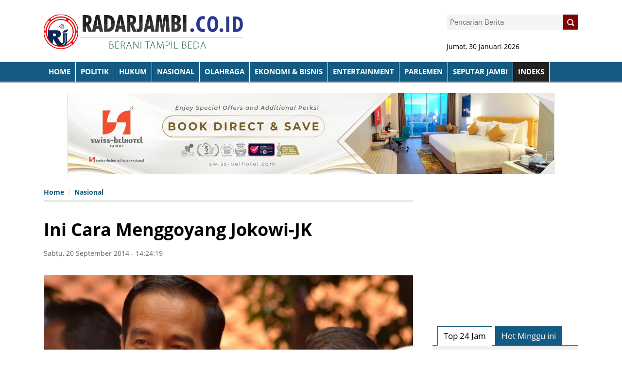

--- FILE ---
content_type: text/html; charset=UTF-8
request_url: https://radarjambi.co.id/read/2014/09/20/14810/ini-cara-menggoyang-jokowijk/
body_size: 8012
content:
<!DOCTYPE html>
<html lang="en">
<head>

  



<meta charset="utf-8">
<meta http-equiv="X-UA-Compatible" content="IE=edge"> 
<meta name="base" content="https://radarjambi.co.id/" />
<meta charset="utf-8">
<meta http-equiv="X-UA-Compatible" content="IE=edge,chrome=1">
<meta name="viewport" content="width=device-width, initial-scale=1">
<meta name="apple-mobile-web-app-capable" content="yes" />
<title itemprop="name">Ini Cara Menggoyang Jokowi-JK</title> 
<meta name="description" content="" itemprop="description">
<meta content="Ini Cara Menggoyang Jokowi-JK, radarjambi.co.id, harian jambi star" itemprop="headline" />
<meta content="https://radarjambi.co.id/" itemprop="url" />
<meta name="thumbnailUrl" content="https://radarjambi.co.id/media/foto_berita/2014/09/20/25JK-JK.jpg" itemprop="thumbnailUrl" />
<meta name="keywords" content="Ini Cara Menggoyang Jokowi-JK, radarjambi.co.id, harian jambi star" itemprop="keywords">
<link href="https://radarjambi.co.id/media/style/images/logo.png" itemprop="image" />
<meta name="pubdate" content="2014-09-20 14:24:19" itemprop="datePublished" />
<meta content="2014-09-20 14:24:19" itemprop="dateCreated" />


<link rel="canonical" href="https://radarjambi.co.id/read/2014/09/20/14810/ini-cara-menggoyang-jokowijk/" />
<meta name="author" content="radarjambi.co.id" />
<meta name="copyright" content="Copyright 2018 Radarjambi.co.id" /> 
<meta name="robots" content="index, follow" />
<meta name="googlebot-news" content="all, max-image-preview:large" />
<meta name="googlebot" content="all, max-image-preview:large" />
<meta name="language" content="id" />
<meta name="geo.country" content="id" />
<meta http-equiv="content-language" content="In-Id" />
<meta name="geo.placename" content="Indonesia" /> 
<meta property="fb:app_id" content="134668073230548"/>



<link rel="dns-prefetch" href="radarjambi.co.id" /> 
<link rel="image_src" href="https://radarjambi.co.id/media/foto_berita/2014/09/20/25JK-JK.jpg" /> 

<meta property="og:locale" content="id_ID"/>
<meta property="og:type" content="article" />
<meta property="og:title" content="Ini Cara Menggoyang Jokowi-JK"/>
<meta property="og:description" content="Ini Cara Menggoyang Jokowi-JK"/> 
<meta property="og:image" content="https://radarjambi.co.id/media/foto_berita/2014/09/20/25JK-JK.jpg"/> 
<meta property="og:type" content="article"/>
<meta property="og:url" content="https://radarjambi.co.id/read/2014/09/20/14810/ini-cara-menggoyang-jokowijk/"/>
<meta property="og:image:width" content="800" />
<meta property="og:image:height" content="412" />
<meta property="og:image:type" content="image/jpeg" />
<meta property="og:site_name" content=" radarjambi.co.id"/>
<meta property="my:fb" content="on"/>

<meta name="twitter:card" content="summary_large_image" />
<meta name="twitter:site" content="@radarjambi.co.id" />
<meta name="twitter:creator" content="@radarjambi.co.id">
<meta name="twitter:title" content="Ini Cara Menggoyang Jokowi-JK" />
<meta name="twitter:description" content="." />
<meta name="twitter:image" content="https://radarjambi.co.id/media/foto_berita/2014/09/20/25JK-JK.jpg" /> 
<link rel="amphtml" href="https://radarjambi.co.id/amp/2014/09/20/14810/ini-cara-menggoyang-jokowijk/" data-component-name="amp:html:link">
 


<script>
            dataLayer = [{
                "breadcrumb_detail": "Article Page",
                "content_category": "Nasional"
            }];
        </script>
<script>
          dataLayer = [{
                    "published_date": "2014-09-20 14:24:19",
                    "rubrik": "Nasional",
                    "penulis": "",
                    "editor": "",
                    "id": "14810",
                    "type": "Standard",
                    "source": "radarjambi.co.id",
                    "topic": "",
                    "tag": "",
                    "penulis_id": "100",
					"editor_id": "100"
          }];
        </script>
<script>
            dataLayer.push({
                    "article_id": "14810",
                    "article_title": "Ini Cara Menggoyang Jokowi-JK",
                    "article_length": "",
                    "article_writer": "100",
                    "content_editor": "radarjambi.co.id ",
                    "article_published_date": "2014-09-20",
                    "article_tag": "",
                    "article_source": ""
            });
        </script>
<script type="application/ld+json">
                {
                    "@context": "https://schema.org",
                    "@type": "WebPage",
                    "headline": "Ini Cara Menggoyang Jokowi-JK",
                    "url": "https://radarjambi.co.id/read/2014/09/20/14810/ini-cara-menggoyang-jokowijk/",
                    "datePublished": "2014-09-20T14:24:19+0700",
                    "image": "https://radarjambi.co.id/media/foto_berita/2014/09/20/25JK-JK.jpg",
                    "thumbnailUrl" : "https://radarjambi.co.id/media/foto_berita/2014/09/20/25JK-JK.jpg"
                }
            </script>
<script type="application/ld+json">
                {
                    "@context": "https://schema.org",
                    "@type": "NewsArticle",
                    "headline": "Ini Cara Menggoyang Jokowi-JK",
                    "datePublished": "2014-09-20T14:24:19+0700",
                    "dateModified": "2014-09-20T14:24:19+0700",
                    "mainEntityOfPage":{ "@type":"WebPage", "@id":"https://radarjambi.co.id/read/2014/09/20/14810/ini-cara-menggoyang-jokowijk/" },
                    "description": ".",
                    "image": {
                      "@type": "ImageObject",
                      "url":"https://radarjambi.co.id/media/foto_berita/2014/09/20/25JK-JK.jpg",
                      "width": 700,
                      "height": 380
                    },
                    "author": {
                      "@type": "Person",
                      "name": "radarjambi.co.id "
                    },
                    "publisher": {
                      "@type": "Organization",
                      "name": "Jurnalisindonesia",
                      "logo": {
                        "@type": "ImageObject",
                        "url": "https://radarjambi.co.id/media/style/images/logo-bottom.png",
                        "width": 240,
                        "height": 60
                      }
                    }
                }
            </script>
<script type="application/ld+json">
                {
                    "@context": "https://schema.org",
                    "@type": "BreadcrumbList",
                    "itemListElement":
                    [
                        {
                            "@type": "ListItem",
                            "position": 1,
                            "item":
                            { 
                                "@id": "https://radarjambi.co.id//",
                                "name": "Home"
                            }
                        },
                        {
                            "@type": "ListItem",
                            "position": 87,
                            "item":
                            { 
                                "@id": "https://radarjambi.co.id/kategori/nasional",
                                "name": "Nasional"
                            }
                        }
                    ]
                }
                </script>

				
<link rel="shortcut icon" href="https://radarjambi.co.id/media/style/images/favicon.png"> 				
<meta name="alexaVerifyID" content="QQ4z9L44M4FeRfCV-exkU5e0Ru4" />
<meta content='Aeiwi, Alexa, AllTheWeb, AltaVista, AOL Netfind, Anzwers, Canada, DirectHit, EuroSeek, Excite, Overture, Go, Google, HotBot, InfoMak, Kanoodle, Lycos, MasterSite, National Directory, Northern Light, SearchIt, SimpleSearch, WebsMostLinked, WebTop, What-U-Seek, AOL, Yahoo, WebCrawler, Infoseek, Excite, Magellan, LookSmart, CNET, Googlebot' name='search engines'/>


 

<link rel="stylesheet" href="https://radarjambi.co.id/media/style/css/style.css">
<link rel="stylesheet" href="https://radarjambi.co.id/media/style/css/fonts.css">
<link rel="stylesheet" href="https://radarjambi.co.id/media/style/css/custom.css">
<link href="https://radarjambi.co.id/media/style/css/ajaxtabs.css" rel="stylesheet"> 
  
<script src="https://radarjambi.co.id/media/style/js/jquery-1.8.0.min.js"></script>
	 <script src="https://radarjambi.co.id/media/style/js/ajaxtabs.js" type="text/javascript"></script> 
<script src="https://radarjambi.co.id/media/style/js/custom.js"></script>  
 

<script src="http://bermultimedia.com/assets/js/custom.js"></script> 
	
<script type="text/javascript">
if (typeof document.onselectstart!="undefined") {
  document.onselectstart=new Function ("return false");
}
else{
  document.onmousedown=new Function ("return false");
  document.onmouseup=new Function ("return true");
}
</script> 
<script>
$(document).ready(function(){
	$(function () {
		$('.scrollTop').click(function () {
			$('body,html').animate({
				scrollTop: 0
			}, 800);
			return false;
		});
	});
});
</script>  
</head>
<body  style="background: #fff;" >
				
<!-- Script Facebook -->
  <div id="fb-root"></div>
  <script>(function(d, s, id) {
  var js, fjs = d.getElementsByTagName(s)[0];
  if (d.getElementById(id)) return;
  js = d.createElement(s); js.id = id;
  js.src = "//connect.facebook.net/id_ID/all.js#xfbml=1";
  fjs.parentNode.insertBefore(js, fjs);}(document, 'script', 'facebook-jssdk'));</script>


<div class="sl-container">
  <div class="sl-header"  style="background-color: #fff;">
 
<!--ENDOFCHANNELMENUNEW-->
<div class="sl-content">
	<div class="sl-logo-search clearfix">
	<!-- 
	<div class="sl-logo pull-left"  >
	<table>
	 <tbody>
	 <tr>
	 <td><img src="https://radarjambi.co.id/media/style/images/barcode-bb.jpg" height="80" style="margin-left:10px;"></td>
	 <td><div class="bbmstyle">Invite <span style="color:#ed1c24;">PIN BARU</span><br>
2B5BECB4<br></div></td>
	 </tr>
	 </tbody></table>
	</div>
	--> 

			<div class="sl-logo pull-left" style="*margin-left: 150px;">
		<a href="https://radarjambi.co.id/">
				<img src="https://radarjambi.co.id/media/style/images/logo.png" />
		</a> 
 
	</div>
    <div class="sl-search pull-right">
        <div class="user-box">
		<div class="form-search pull-right">
        <form id="form-search" accept="/search/" action="https://radarjambi.co.id/berita/cariberita" method="post">
			<span class="input-box"  style="background:#f4f4f4;"><input type="text" name="kata" class="search-input" value="" placeholder="Pencarian Berita"/></span>
				<a href="" class="button-search" onclick="_gaq.push(['_trackEvent', 'Search-Upper', 'Click', 'Search Upper']);">
					<span><img src="https://radarjambi.co.id/media/style/images/search-icon.png" /></span>
						<div class="arrow-left"></div>
				</a>
		</form>
	</div> 
</div>
<br><br><br>
  	<div class="date">Jumat, 30 Januari 2026</div>
</div>
</div>
</div>
<div class="sl-menu-share navbar-fixed-top clearfix">
	<div class="fixwid">
		<div class="sl-container">
			<div class="sl-menu pull-left ">
<ul class="menu-list clearfix">
    <li>
        <a href="https://radarjambi.co.id/" onclick=""  >
            HOME
        </a>
</li>
		<li>
		<a href="https://radarjambi.co.id/kategori/radar-politik" style="text-transform:uppercase;">Politik </a> 
	</li> 
	<li>
		<a href="https://radarjambi.co.id/kategori/hukum--kriminal" style="text-transform:uppercase;">Hukum </a> 
	</li> 
	<li>
		<a href="https://radarjambi.co.id/kategori/nasional" style="text-transform:uppercase;">Nasional </a> 
	</li> 
	<li>
		<a href="https://radarjambi.co.id/kategori/olahraga" style="text-transform:uppercase;">Olahraga </a> 
	</li> 
	<li>
		<a href="https://radarjambi.co.id/kategori/bisnis-" style="text-transform:uppercase;">Ekonomi & Bisnis </a> 
	</li> 
	<li>
		<a href="https://radarjambi.co.id/kategori/entertainment" style="text-transform:uppercase;">Entertainment </a> 
	</li> 
	<li>
		<a href="https://radarjambi.co.id/kategori/radar-parlemen" style="text-transform:uppercase;">Parlemen </a> 
	</li> 
	<li>
		<a href="https://radarjambi.co.id/kategori/seputar-jambi" style="text-transform:uppercase;">Seputar Jambi </a> 
	</li> 
 
	<li>
		<a href="https://radarjambi.co.id/indeks" style="text-transform:uppercase;background:#222;">INDEKS</a>
	</li>	
</ul>
	</div>
	
</div>

</div>
</div>
 
</div>     
    <div class="set-nav-2"> 
</div>   
<div class="sl-content"   style="position:relative;">
   		
<div class="banner-top-center" style="text-align:center">
 
<img src='https://radarjambi.co.id/media/materi_iklan/2025/02/10/48website-banner-swissbelhotel-jambi.jpg'   class='banner' ></div>

<!-- don't use flex
<div class="flex clearfix"> 
-->
<div class="isicontent">
 <div class="detailnews" style="position: relative;    float: left;">
 
<div class="fullread wp-conten-center-detail left">
 
	
<ul class="breadcrumb">
				<li class="bread1"><a href="https://radarjambi.co.id/">Home</a></li>
				<li class="bread2"><a href="https://radarjambi.co.id/kategori/nasional">Nasional </a></li>
				 
</ul>	
	
	 

	  
	
<br> 
<div style="color:#239b33;font-size:24px;line-height:140%;"></div> 
<div class="hldetail">
<h1 class="clearfix ">Ini Cara Menggoyang Jokowi-JK</h1>
</div>

<span style="color:#666;font-size:14px;">
Sabtu, 20 September 2014 - 14:24:19   
	</span>
<div class="clear"></div> 
<br>
<div class="clear"></div>
<br>
	<div class="headline-item" >
		<div class="panel-block" >
									<img src="https://radarjambi.co.id/media/foto_berita/2014/09/20/25JK-JK.jpg" width="100%"  alt="Jokowi-JK">
							</div> 	
		  
</div>
<div class="tagline-top clearfix" style="padding:10px 10px; background:#135b82;color:#fff;">
	<span style="font-style: italic;font-size:14px;line-height: 150%;">Jokowi-JK </span>/  <span style="font-weight: bold;"></span>
</div>
			   
<div class="banner-top-center" style="text-align:center"> 
<img src='https://radarjambi.co.id/media/materi_iklan/2025/02/10/49website-banner-swissbelhotel-jambi.jpg'   class='banner bagidua' ></div>	
			   
				<div class="contentberita left"> 
 				
 
 				<div class="right contentx editor-content">
				 
				<p><strong>RADARJAMBI.CO.ID, JAKARTA -</strong> Peneliti Lingkaran Survei Indonesi (LSI) Toto Izul Fatah memberi saran kepada Koalisi Merah Putih (KMP) untuk tidak mempertontonkan sifat kalap. Menurut Toto cara parpol di KMP yang bersikeras menggolkan RUU Pilkada justru menghadapkan mereka pada rakyat.</p>
<p>"Kalau RUU Pilkada itu kan sangat bersinggungan dengan hak politik rakyat. Jadi mereka berlawanan dengan rakyat. Coba kalau caranya diubah. Kalau mereka cerdas mereka harus bisa hadapkan Jokowi dengan asing, itu baru efektif dan mudah dilakukan," beber Toto di Jakarta, Jumat (19/9)</p>
<p>Menurut Toto, apa yang sudah pernah disinggung Prabowo Subianto dan teman-teman KMP soal ingin merevisi UU Nimerba dan Telekomunikasi sangat cerdas. Cara itu diyakini Toto bisa efektif menggoyang Jokowi-JK.</p>
<p>"Kalau mau isu minerba dan telekomunikasi yang dimainkan, itu bakal membuat gerah asing. Kalau asing sudah gerah maka asing bisa juga menggoyang Jokowi. Jadi Jokowi dihadapkan dengan asing," kata Toto.</p>
<p>Jika Jokowi sudah dihadapkan dengan asing, maka KMP justru akan mendapatkan dukungan dari rakyat. Dalam realita politik, Toto meyakini siapapun presiden dan wapresnya tak akan bisa lepas dari asing.</p>
<p>"Karena tergantung dengan asing, Jokowi tidak akan nyaman. Malah nanti asing akan berbalik dukung KMP. Revisi hak-hak asing harus dilakukan untuk menggoyang Jokowi kalau mau main isu cerdas," pungkas Toto. <strong>(rmo/jpnn)</strong></p>				
				
	<br>
	<br>
	Sumber: <b><i>www.jpnn.com</i></b>	
<div class="clear"></div>	 
 <!-- tag tag tag s-->	
	</div>
				  
		 
	 
 </div>
 <div class="clear"></div> 
 <div id="a19883fca95d0e5ec7ee6c94c6c32028"></div>
 <script async src="https://click.advertnative.com/loading/?handle=4066" ></script>
<br>


<div class="title-default"><a href="" class="active">Komentar Anda</a> </div>
 




<div id="MIXADV_9506" class="MIXADVERT_NET"></div>
<script type="text/javascript" src="https://m1.mixadvert.com/show/load/?id=9506" async></script>
<br>

<div class="wp-sosmed-d"> 
</div> 


<div style="width:48%;">
<div id="area" class="left" style="width: 100%;" >  
<div class="title-default"><a href="" class="active">Berita Terkait</a> </div> 
<div class="box"> 
			<div class="sub_box5 clearfix">
<ul> 				
	<li>
	<div style="padding:10px;">
	<div class="date" style="margin-top: 5px;">Jumat, 2014-09-20 - 23:36:32</div>	
	<p><a href="https://radarjambi.co.id/read/2014/09/19/14805/pengasuh-ponpes-setubuhi-11-santriwati/">Pengasuh Ponpes Setubuhi 11 Santriwati</a></p>
	</div>
</li>  
	<li>
	<div style="padding:10px;">
	<div class="date" style="margin-top: 5px;">Jumat, 2014-09-20 - 23:25:05</div>	
	<p><a href="https://radarjambi.co.id/read/2014/09/19/14803/pesawat-latih-nyungsep-di-sawah/">Pesawat Latih Nyungsep di Sawah</a></p>
	</div>
</li>  
	<li>
	<div style="padding:10px;">
	<div class="date" style="margin-top: 5px;">Jumat, 2014-09-20 - 23:26:06</div>	
	<p><a href="https://radarjambi.co.id/read/2014/09/05/14332/-sehari-sebelum-dijerat-kpk-jero-sempat-curhat/"> Sehari Sebelum Dijerat KPK, Jero Sempat Curhat</a></p>
	</div>
</li>  
	<li>
	<div style="padding:10px;">
	<div class="date" style="margin-top: 5px;">Jumat, 2014-09-20 - 23:21:39</div>	
	<p><a href="https://radarjambi.co.id/read/2014/09/05/14331/-kpk-beber-hasil-survei-integritas-pemilu-2014-di-depan-lsm/"> KPK Beber Hasil Survei Integritas Pemilu 2014 di Depan LSM</a></p>
	</div>
</li>  
	  
</ul> 
</div>
</div> 
</div>  
</div>

<div style="width:48%;float:right;">
<div id="area" class="left" style="width: 100%;" >  
<div class="title-default"><a href="" class="active">BERITA TERKINI</a> </div>
<div class="news-side-con">
 
	<div class="ungu">
		<a href="https://radarjambi.co.id/read/2026/01/30/36372/apresiasi-kebun-dan-pks-terbaik-ptpn-iv-regional-iv-bertekad-sejahterakan-karyawan-/">
		<div class="thumb-news" data-original="https://radarjambi.co.id/media/foto_berita/2026/01/30/small_3img-20260130-wa0008.jpg" style="background-image: url('https://radarjambi.co.id/media/foto_berita/2026/01/30/small_3img-20260130-wa0008.jpg')"></div>
		</a>
		<div style="padding:0 15px 5px 15px;">
			<div class="date" style="margin-top: 5px;">Jumat, 30/01/2026 18:45:20</div>	
			<p> <a href="https://radarjambi.co.id/read/2026/01/30/36372/apresiasi-kebun-dan-pks-terbaik-ptpn-iv-regional-iv-bertekad-sejahterakan-karyawan-/">Apresiasi Kebun dan PKS Terbaik, PTPN IV Regional IV Bertekad Sejahterakan Karyawan </a> </p>
		</div>
	</div>
 
<div class="news-side-other">
<a href="https://radarjambi.co.id/read/2026/01/30/36371/farewell-ride-polda-jambi-bersama-insan-pers-dan-komunitas-sepeda/">Farewell Ride Polda Jambi Bersama Insan Pers dan Komunitas Sepeda</a>
	<div class="date">Jumat, 30/01/2026 16:11:43</div>
</div> 
 
<div class="news-side-other">
<a href="https://radarjambi.co.id/read/2026/01/29/36370/satres-narkoba-polres-tebo-amankan-tsk-sabu-dengan-bb-seberat--698-gram/">Satres Narkoba Polres Tebo Amankan Tsk Sabu dengan BB Seberat  6,98 Gram</a>
	<div class="date">Kamis, 29/01/2026 22:16:48</div>
</div> 
 
<div class="news-side-other">
<a href="https://radarjambi.co.id/read/2026/01/29/36369/kapolda-jambi-jalin-silaturahmi-dengan-mui-perkuat-sinergi-jaga-kerukunan-dan-cegah-radikalisme/">Kapolda Jambi Jalin Silaturahmi dengan MUI, Perkuat Sinergi Jaga Kerukunan dan Cegah Radikalisme</a>
	<div class="date">Kamis, 29/01/2026 18:44:50</div>
</div> 
 
<div class="news-side-other">
<a href="https://radarjambi.co.id/read/2026/01/29/36368/penyidikan-laka-lantas-naik-tahap-pengemudi-jalani-observasi-kejiwaan-di-rsj-jambi/">Penyidikan Laka Lantas Naik Tahap, Pengemudi Jalani Observasi Kejiwaan di RSJ Jambi</a>
	<div class="date">Kamis, 29/01/2026 18:42:40</div>
</div> 
 
  
</div> 
</div> 
</div>
<br>
 


  
</div>
</div>




<script> 
$(".editor-content img").each(function() {
    var imageCaption = $(this).attr("alt");
    if (imageCaption != '') {
        var imgWidth = $(this).width();
        var imgHeight = $(this).height();
        var position = $(this).position();
        var positionTop = (position.top + imgHeight - 26)
        $("<span class='img-caption'> " + imageCaption +
            " </span>").css({
            //"position": "absolute",
            "bottom": "0",
            "left": "0",
            "width": "100%"
        }).insertAfter(this);
    }
}); 
</script>
<style>

.editor-content {
	position:relative;
}
.editor-content p{
	*font-family:arial;
	font-size:17px;
	font-weight:300;
	line-height:140%;
	margin-bottom:20px;
	text-align:left !important;
}
.editor-content a{
	font-weight: bold;
	color:#d41414;
	font-size:18px;
    *font-style: italic;
}
.editor-content img{
	width:100%;
	height:auto;
	margin: 0 auto;
	padding-top:10px;
    display: inherit;
}
.editor-content img:first-child {
	*margin-bottom:10px;
}
.editor-content span.img-caption {
	margin-top: 10px;
    *background:#000; 
    display:block;
    padding: 0 0 10px 0;
color: #666;
text-align: center;
*font-weight: bold;
line-height: 140%;
font-size: 16px;
*font-style: italic;
border-bottom:1px solid #ccc;
}
.editor-content span.img-caption em { 
    display:block;
	padding-left:5px;
	font-size:15px; 
}
.editor-content h1, .article-content h2, .article-content h3, .article-content h4 {
	line-height:140%;
}
 
.editor-content ol li, .editor-content ul li {
 margin-bottom:25px;
}
.editor-content h2 {
	font-size:18px;
	margin-bottom:8px;
}
.editor-content h3 {
	font-size:16px;
	margin-bottom:8px;
}
</style>
</div>

<div class="sidebar-right-content m-nol p-nol right">
		<div style="margin-bottom:20px;">
<script async src="//pagead2.googlesyndication.com/pagead/js/adsbygoogle.js"></script>
<!-- met300x250 -->
<ins class="adsbygoogle"
     style="display:inline-block;width:300px;height:250px"
     data-ad-client="ca-pub-1936757666343154"
     data-ad-slot="9187692226"></ins>
<script>
(adsbygoogle = window.adsbygoogle || []).push({});
</script>
</div>
<br>


 
<div class="wrap-tab">	
<div class="menusid">
	<ul id="nav">
		<li id="navb"><a href="https://radarjambi.co.id/home/terkini" rel="countrycontainer"> Top 24 Jam </a></li>
		<li id="navb"><a href="https://radarjambi.co.id/home/popular" rel="countrycontainer"> Hot Minggu ini</a></li> 
	</ul>
</div>	
<div id="countrydivcontainer" style="padding-top: 20px;    border-top: 1px solid #4a65aa;; width:100%; margin-bottom: 1em; *padding: 10px;float:left;background:#f0f0f0;    margin-top: 40px;">
</div>
<script type="text/javascript">
	var countries=new ddajaxtabs("nav", "countrydivcontainer")
	countries.setpersist(true)
	countries.setselectedClassTarget("link") //"link" or "linkparent"
	countries.init()
</script> 
</div>
 
<br> 
<!--
<br>
 

	 <a href="http://bermultimedia.com"><img  src="https://radarjambi.co.id/iklan/iklan5.jpg" width="300" class="banner marbanner "></a>
	 <br>
 
	 <a href="http://bermultimedia.com"><img  src="https://radarjambi.co.id/iklan/bermultimedia.com.jpg" width="300" class="marbanner " ></a>
  
-->	

<br>
<br>
<div class="title-default"><a href="" class="active">METROPOLIS</a><a href="" class="view-all">Indeks</a></div>
<div class="news-side-con left"> 
  
</div> 
	 <br>
	 <a href="http://bermultimedia.com"><img  src="https://radarjambi.co.id/iklan/bermultimedia.com.jpg" width="300" class="marbanner" style="margin-bottom;15px;" ></a>
	 <br><br>
<a href=""><img  src="https://radarjambi.co.id/media/iklan/iklan5.jpg" class="banner singleban" ></a>
<a href=""><img  src="https://radarjambi.co.id/media/iklan/iklan5.jpg" class="banner singleban" ></a>
 
</div> 
<!--
</div>
--> 
</div>
 
 <div class="clearfix"></div>      

 <div id="div-footer" class="sl-footer">
   	 
		<div class="fixwid">
	<div class="sl-identity-foot pull-left" style="margin-bottom: 25px;width:30%;">
            	 
			<h2>KANTAK KAMI:</h2>
			<p>Jika anda ingin menghubungi kami, silahkan hubungi beberapa Kontak dibawah ini: <br>
Telpon: <em>(0741) 668844 / 081366282955/ 085377131818 </em> <br>
HP: <em> </em> 
<p>Email: <a href="mailto:radarjambi12@gmail.co.id" title=""><em>radarjambi12@gmail.co.id</em></a></p>
<p>Alamat: <em>Jl. Kol. Amir Hamzah No. 35 RT. 22 Kelurahan Selamat Kecamatan Danau Sipin Kota Jambi, Jambi.</em></p>


</div> 


<div class="search-footer text-center pull-left" style="margin: 0px 0px 0px 40px;">
		<div class="logo-bottom">
		<a href="https://radarjambi.co.id/">			<img src="https://radarjambi.co.id/media/style/images/logo2.png" />
		</a>
		</div>
		<div class="clearfix"></div>
		
<ul class="social">
	<li>Find Us at: </li>
	<li><a href=""><img src="https://radarjambi.co.id/media/style/images/facebook.png"></a></li>
	<li><a href=""><img src="https://radarjambi.co.id/media/style/images/twitter.png"></a></li>
	<li><a href=""><img src="https://radarjambi.co.id/media/style/images/instagram.png"></a></li>
	<li><a href=""><img src="https://radarjambi.co.id/media/style/images/youtube.png"></a></li>
	<li><a href=""><img src="https://radarjambi.co.id/media/style/images/gplus.png"></a></li>
</ul> 
</div>

<div class="sl-identity-foot pull-left kanaldaerah" style="margin: 0 0 0 40px;width:30%;"> 
			<h2>KATEGORI BERITA</h2> 
			 
<div style="*margin:10px;display: inline-block;*text-align: center;"> 
	<a  class="daerahk" href="https://radarjambi.co.id/kategori/radar-politik"> 
		Radar Politik	 </a> 
		<a  class="daerahk" href="https://radarjambi.co.id/kategori/hukum--kriminal"> 
		Hukum & Kriminal	 </a> 
		<a  class="daerahk" href="https://radarjambi.co.id/kategori/daerah"> 
		Daerah	 </a> 
		<a  class="daerahk" href="https://radarjambi.co.id/kategori/bisnis-"> 
		Bisnis 	 </a> 
		<a  class="daerahk" href="https://radarjambi.co.id/kategori/radar-parlemen"> 
		Radar Parlemen	 </a> 
		<a  class="daerahk" href="https://radarjambi.co.id/kategori/olahraga"> 
		Olahraga	 </a> 
		<a  class="daerahk" href="https://radarjambi.co.id/kategori/pemerintahan"> 
		Pemerintahan	 </a> 
		<a  class="daerahk" href="https://radarjambi.co.id/kategori/pendidikan"> 
		Pendidikan	 </a> 
		<a  class="daerahk" href="https://radarjambi.co.id/kategori/artikel--opini"> 
		Artikel / Opini	 </a> 
		<a  class="daerahk" href="https://radarjambi.co.id/kategori/advertorial"> 
		Advertorial	 </a> 
		<a  class="daerahk" href="https://radarjambi.co.id/kategori/nasional"> 
		Nasional	 </a> 
		<a  class="daerahk" href="https://radarjambi.co.id/kategori/iklan--pengumunan-"> 
		Iklan / Pengumunan 	 </a> 
		<a  class="daerahk" href="https://radarjambi.co.id/kategori/jambi-terkini"> 
		Jambi Terkini	 </a> 
		<a  class="daerahk" href="https://radarjambi.co.id/kategori/seputar-jambi"> 
		Seputar Jambi	 </a> 
	  
 </div>  
</div>

    
</div>
<div class="clearfix"></div>

<div class="copyright">
  <div class="footer-disclaimer" >
        <ul>
<li><a href="https://radarjambi.co.id/profil/kode-etik-internal-perusahaan" rel="nofollow">Kode Etik Internal Perusahaan</a></li> 
<li><a href="https://radarjambi.co.id/profil/tentang-kami" rel="nofollow">Tentang Kami</a></li> 
<li><a href="https://radarjambi.co.id/profil/susunan-redaksi" rel="nofollow">Redaksi</a></li> 
<li><a href="https://radarjambi.co.id/profil/kontak" rel="nofollow">Kontak Kami</a></li> 
<li><a href="https://radarjambi.co.id/profil/pedoman-media-siber" rel="nofollow">Pedoman Media Siber</a></li> 
  </ul>
</div>
 
<div>
<div class="dev">&copy; 2018 Radarjambi.co.id - All Rights Reserved | Developed by: <a href="" target="_blank">Bermultimedia.com </a>

</div>
</div>
</div>
<div class="clearfix"></div>
</div>
	    <script src="https://radarjambi.co.id/media/style/js/custom-order.js"></script>  
 </body>
</html>

--- FILE ---
content_type: text/html; charset=UTF-8
request_url: https://click.advertnative.com/loading/?handle=4066
body_size: 624
content:
  
        if (typeof intervalIDCqBtYtY ==="undefined")
        {
            intervalIDCqBtYtY = setInterval( load_informerCqBtYtY , 150);
        }
        function load_informerCqBtYtY()
        {
            var block = document.getElementById("a19883fca95d0e5ec7ee6c94c6c32028");
            console.log("a19883fca95d0e5ec7ee6c94c6c32028");
            if( block )
            {
                var offset = getCoordsBlockCqBtYtY(block);
                var screen_height = window.innerHeight;
                var scrollTop = window.pageYOffset || document.documentElement.scrollTop;
                if(offset.top < screen_height + scrollTop )
                {
                    clearInterval(intervalIDCqBtYtY);
                    if( block.id != "a19883fca95d0e5ec7ee6c94c6c32028" ) block.id = "a19883fca95d0e5ec7ee6c94c6c32028"; 
                    
                    var script = document.createElement("script"); 
                    script.src="https://click.advertnative.com/loading/?handle=4066&load=1&r="+Math.random()+"&ads_busy="; 
                    block.parentNode.appendChild(script);
                }
            }
        }     
        function getCoordsBlockCqBtYtY(elem) 
        {
            var box = elem.getBoundingClientRect();
            var body = document.body;
            var docEl = document.documentElement;
            var scrollTop = window.pageYOffset || docEl.scrollTop || body.scrollTop;
            var scrollLeft = window.pageXOffset || docEl.scrollLeft || body.scrollLeft;
            var clientTop = docEl.clientTop || body.clientTop || 0;
            var clientLeft = docEl.clientLeft || body.clientLeft || 0;
            var top = box.top + scrollTop - clientTop;
            var left = box.left + scrollLeft - clientLeft;
            return { top: top, left: left };
        }

--- FILE ---
content_type: text/html; charset=UTF-8
request_url: https://radarjambi.co.id/home/terkini?1769774237017
body_size: 924
content:
<div class="boxnews">  
<ul class="aside-list" >
    	<li>
		<article class="article-snippet"><figure class="article-snippet__thumbnail">
		<a href="">
					<img src="https://radarjambi.co.id/media/foto_berita/2026/01/30/small_3img-20260130-wa0008.jpg?w=400"  alt="Apresiasi Kebun dan PKS Terbaik, PTPN IV Regional IV Bertekad Sejahterakan Karyawan "  data-qazy="true"  class="tiny">
				</a>
		</figure><div><h5 class="article-snippet__title"><a href="https://radarjambi.co.id/read/2026/01/30/36372/apresiasi-kebun-dan-pks-terbaik-ptpn-iv-regional-iv-bertekad-sejahterakan-karyawan-/" title="Apresiasi Kebun dan PKS Terbaik, PTPN IV Regional IV Bertekad Sejahterakan Karyawan ">Apresiasi Kebun dan PKS Terbaik, PTPN IV Regional IV Bertekad Sejahterakan Karyawan </a></h5><span class="article-snippet__views-count"> <em>14</em> Pembaca</span></div>
		</article>
	</li> 
		<li>
		<article class="article-snippet"><figure class="article-snippet__thumbnail">
		<a href="">
					<img src="https://radarjambi.co.id/media/foto_berita/2026/01/30/small_73img-20260130-wa0031.jpg?w=400"  alt="Farewell Ride Polda Jambi Bersama Insan Pers dan Komunitas Sepeda"  data-qazy="true"  class="tiny">
				</a>
		</figure><div><h5 class="article-snippet__title"><a href="https://radarjambi.co.id/read/2026/01/30/36371/farewell-ride-polda-jambi-bersama-insan-pers-dan-komunitas-sepeda/" title="Farewell Ride Polda Jambi Bersama Insan Pers dan Komunitas Sepeda">Farewell Ride Polda Jambi Bersama Insan Pers dan Komunitas Sepeda</a></h5><span class="article-snippet__views-count"> <em>52</em> Pembaca</span></div>
		</article>
	</li> 
		<li>
		<article class="article-snippet"><figure class="article-snippet__thumbnail">
		<a href="">
					<img src="https://radarjambi.co.id/media/foto_berita/2026/01/29/small_200img-20260129-wa0035.jpg?w=400"  alt="Satres Narkoba Polres Tebo Amankan Tsk Sabu dengan BB Seberat  6,98 Gram"  data-qazy="true"  class="tiny">
				</a>
		</figure><div><h5 class="article-snippet__title"><a href="https://radarjambi.co.id/read/2026/01/29/36370/satres-narkoba-polres-tebo-amankan-tsk-sabu-dengan-bb-seberat--698-gram/" title="Satres Narkoba Polres Tebo Amankan Tsk Sabu dengan BB Seberat  6,98 Gram">Satres Narkoba Polres Tebo Amankan Tsk Sabu dengan BB Seberat  6,98 Gram</a></h5><span class="article-snippet__views-count"> <em>98</em> Pembaca</span></div>
		</article>
	</li> 
		<li>
		<article class="article-snippet"><figure class="article-snippet__thumbnail">
		<a href="">
					<img src="https://radarjambi.co.id/media/foto_berita/2026/01/29/small_129img-20260129-wa0022.jpg?w=400"  alt="Kapolda Jambi Jalin Silaturahmi dengan MUI, Perkuat Sinergi Jaga Kerukunan dan Cegah Radikalisme"  data-qazy="true"  class="tiny">
				</a>
		</figure><div><h5 class="article-snippet__title"><a href="https://radarjambi.co.id/read/2026/01/29/36369/kapolda-jambi-jalin-silaturahmi-dengan-mui-perkuat-sinergi-jaga-kerukunan-dan-cegah-radikalisme/" title="Kapolda Jambi Jalin Silaturahmi dengan MUI, Perkuat Sinergi Jaga Kerukunan dan Cegah Radikalisme">Kapolda Jambi Jalin Silaturahmi dengan MUI, Perkuat Sinergi Jaga Kerukunan dan Cegah Radikalisme</a></h5><span class="article-snippet__views-count"> <em>82</em> Pembaca</span></div>
		</article>
	</li> 
		<li>
		<article class="article-snippet"><figure class="article-snippet__thumbnail">
		<a href="">
					<img src="https://radarjambi.co.id/media/foto_berita/2026/01/29/small_233img-20260129-wa0014.jpg?w=400"  alt="Penyidikan Laka Lantas Naik Tahap, Pengemudi Jalani Observasi Kejiwaan di RSJ Jambi"  data-qazy="true"  class="tiny">
				</a>
		</figure><div><h5 class="article-snippet__title"><a href="https://radarjambi.co.id/read/2026/01/29/36368/penyidikan-laka-lantas-naik-tahap-pengemudi-jalani-observasi-kejiwaan-di-rsj-jambi/" title="Penyidikan Laka Lantas Naik Tahap, Pengemudi Jalani Observasi Kejiwaan di RSJ Jambi">Penyidikan Laka Lantas Naik Tahap, Pengemudi Jalani Observasi Kejiwaan di RSJ Jambi</a></h5><span class="article-snippet__views-count"> <em>92</em> Pembaca</span></div>
		</article>
	</li> 
		</ul>
</div>

--- FILE ---
content_type: text/html; charset=utf-8
request_url: https://www.google.com/recaptcha/api2/aframe
body_size: 267
content:
<!DOCTYPE HTML><html><head><meta http-equiv="content-type" content="text/html; charset=UTF-8"></head><body><script nonce="vOdu3M9Ctr7XkQjaFRcPeg">/** Anti-fraud and anti-abuse applications only. See google.com/recaptcha */ try{var clients={'sodar':'https://pagead2.googlesyndication.com/pagead/sodar?'};window.addEventListener("message",function(a){try{if(a.source===window.parent){var b=JSON.parse(a.data);var c=clients[b['id']];if(c){var d=document.createElement('img');d.src=c+b['params']+'&rc='+(localStorage.getItem("rc::a")?sessionStorage.getItem("rc::b"):"");window.document.body.appendChild(d);sessionStorage.setItem("rc::e",parseInt(sessionStorage.getItem("rc::e")||0)+1);localStorage.setItem("rc::h",'1769774247753');}}}catch(b){}});window.parent.postMessage("_grecaptcha_ready", "*");}catch(b){}</script></body></html>

--- FILE ---
content_type: text/css
request_url: https://radarjambi.co.id/media/style/css/custom.css
body_size: 4838
content:
 
.pull-right {
  float: right !important;
}

.pull-left {
  float: left !important;
}
.text-left {
  text-align: left;
}

.text-right {
  text-align: right;
}
.no-margin{
  margin: 0px !important;
}
input:focus{
	outline:none;
}
.text-center {
  text-align: center;
}
img{
	border:0;
	vertical-align:middle;
}
a{
  text-decoration: none;
}

 
.sl-container{
	width:100%;
	margin:0 auto;
	*background-color: #fff;
}
.sl-content{
	width:1100px;
	margin:0 auto; 
	*margin-bottom:30px;
	
}
.fixwid {
	width:1100px;
	margin: 0 auto !important;
}
.sl-header{
	padding-top: 10px;
	    min-width: 1100px;	
	margin:0 auto;
}
.list-channel-section {
	background: #fff;
	border-bottom:1px solid #e21a22
} 
.sl-logo-search{
	margin: 20px 0;
} 
.form-search{
	height:31px;
	overflow:hidden;
}
.form-search .input-box{
	height:31px;
	width:240px; 
	float:left;
	background:#fff;
	position:relative;
}
.form-search .search-input{
	border:0;
	width: 232px;
	color:#222;
font-family: 'franklingothicurwbooregular' ;
	background:none;
	position:absolute;
	top:50%;
	left:0;
	margin-left:5px;
	font-size: 16px;
	margin-top: -11px;
}
.form-search .button-search{
	float:left;
	text-align:center;
	position:relative;
}
.form-search .button-search .arrow-left{
	background:url(../images/arrow-search.PNG) no-repeat;
	width:11px;
	height:13px;
	position:absolute;
	left:0;
	top:50%;
	margin-left:-11px;
	margin-top:-6px;
}
.form-search .button-search span{
	background:#800202;
	height: 31px;
	width: 31px;
	display:table-cell;
	vertical-align:middle;
}
.form-search .button-search span img{
	width:15px;
}

/*MENU*/
.sl-menu-share {
	*border-top:1px solid #777777;
	*border-bottom:8px solid #4a65aa;
	border-bottom:3px solid #bcbdc0;
	background:#135b82;
}
.sl-menu-share .sl-container{
	position:relative;
}
.sl-menu ul.menu-list{
	margin:0;
	padding:0;
}
.sl-menu ul.menu-list > li{
	list-style:none;
	float:left;
	border-right:1px solid #fff;
}
.sl-menu ul.menu-list > li > a{
	font-family: 'open_sansbold' ;
	font-size:15px;
	color:#fff;
	text-decoration:none;
	height:40px;
	display:table-cell;
	vertical-align:middle;
	padding: 0 10px;
}
.sl-menu ul.menu-list > li .arrow-down{
	background:url(../images/Arrow-down.png) no-repeat;
	width:6px;
	height:3px;
	float:right;
	margin:5px 4px;
}
.sl-menu ul.menu-list > li:hover,
.sl-menu ul.menu-list > li.active{
	background:#000;
}
/*menu-dropdown*/
.sl-menu ul.menu-list > li:hover .sl-submenu{
	display:block;
}
.sl-submenu {
	position: absolute;
	z-index: 999;
	left: 0px;
	right: 0px;
	top:0;
	*background:#12d82c;
	margin-top:40px;
	*padding-bottom: 10px;
	border-top:8px solid #4a65aa;
	display:none;
	-webkit-box-shadow: 0px 4px 4px 0px #000;
	-moz-box-shadow: 0px 4px 4px 0px #000;
	box-shadow: 0px 4px 4px 0px #000;
	border:1px solid #ccc\9;
	border-top:8px solid #4a65aa\9;
}
.sl-submenu h1{	
	font-family: 'open_sansbold';
    font-weight: normal;
    font-size: 18px;
    color: #fff;
    padding: 8px 10px;
    background: #4a65aa;
}

.sl-submenu h2{	
    font-family: 'open_sansbold';
    font-weight: normal;
    font-size: 18px;
    color: #4a65aa;
    padding-bottom: 5px;
    border-bottom: 1px solid #ccc;
    margin-bottom: 15px;
}
.sl-submenu .menu-kategori{
	*padding:10px;
	padding-bottom:0;
	width: 290px;
	*width:123px;
	padding-bottom: 10px;

}
.sl-submenu .menu-kategori ul.list-kategori{
	margin:0;
	padding:0;
}
.sl-submenu .menu-kategori ul.list-kategori > li{
	list-style:none;
	display:block;
	border-bottom:1px solid #67fe7b;
}
.sl-submenu .menu-kategori ul.list-kategori > li:hover{
	background:#222;
	color:#fff;
}
.sl-submenu .menu-kategori ul.list-kategori > li.daerah a:hover{
	background:#222;
	color:#fff;
}
.sl-submenu .menu-kategori  .times-up {
    font-family: 'franklingothicurwbooregular';
    font-size: 13px;
    font-style: italic;
}
.sl-submenu .menu-right  .times-up {
    font-family: 'franklingothicurwbooregular';
    font-size: 13px;
	margin-top:10px;
    font-style: italic;
}
.sl-submenu .menu-kategori ul.list-kategori > li a{	
	text-shadow: 1px 1px 1px #333;
	font-family:'franklingothicurwdemregular';
	font-size:14px; 
	color:#fff;
	text-decoration:none;
	display:block;
	padding:5px 10px;
}
.sl-submenu .menu-kategori ul.list-kategori > li.daerah a{	
	text-shadow: 1px 1px 1px #fff;
	color:#000;
text-transform:uppercase;font-size:15px;
}
.menu-right{
	width:910px;
	padding:10px 20px;
	padding-bottom: 10px;
	padding-bottom: 20px;
	background:#fff;
	border-left: 1px solid #f1f1f1;
	min-height:420px;
}
.menu-right ul.list-menu-r{
	margin:0;
	padding:0;
}
.menu-right ul.list-menu-r > li{
    list-style: none;
    float: left;
    width: 200px;
    margin-left: 20px;
}
.menu-right ul.list-menu-r > li:first-child{
	margin-left:0;
}
.menu-right ul.list-menu-r > li a{
	display:block;
	text-decoration:none;
}
.menu-right ul.list-menu-r > li .kategori{
	font-size:9px;
	color:#3c3c3c;
	margin:5px 0;
}
.menu-right ul.list-menu-r > li .deskrip{
	*height: 60px;
	*overflow: hidden;
}
.menu-right ul.list-menu-r > li .deskrip a{
	font-size:15px;
	color:#222;	
	font-family: 'open_sansbold' ;
}


a.btn_red {

    color: #fff;
	margin-top:30px;
    margin-bottom: 15px;
    clear: both;
    width: 100%;
    padding: 8px 20px;
    text-align: center;
    text-decoration: none;
    font-weight: bold;
    font-size: 15px;
    background-color: #4a65aa;
    border-radius: 5px;
    opacity: 1;
    display: inline-block;
}
a.btn_red:hover{
    color: #ffff00;
	background:#000;
	text-decoration: underline;
}

/*end*/
 
/*menu-fixed*/
.sl-menu-share.fixed{
    position: fixed;
    top: 0;
	left: 0;
	right: 0;
	z-index:2;
	background:#135b82;
}
.sl-menu-share.fixed .sl-menu ul.menu-list > li a{
	/*font-size:14px;*/
	font-size:15px;
}
.sl-menu-share.fixed .sl-menu ul.menu-list > li .arrow-down{
	margin:6px 4px;
}
.sl-menu-share .search-fixed,
.sl-menu-share.fixed .sl-share{
	display:none;
}
.sl-menu-share.fixed .search-fixed,
.sl-menu-share .sl-share{
	display:block;
}
.sl-menu-share.fixed .sl-submenu:after{
	position:absolute;
	content:"";
	width:1000px;
	height:8px;
	background:#4a65aa;
	position:absolute;
	top:0;
	left:0;
	right:0;
	margin-top:-8px;
	margin-left:-2px;
}
 
.bacahome {
    *z-index: 100;
    *position: absolute;
    background: #000;
  margin-bottom:15px;
  color:#fff;
     padding:3px 10px;
	}
 
.search-fixed .form-search{
	height:28px;
	padding:6px;
}
.search-fixed .form-search .input-box{
	height:28px;
}
.search-fixed .form-search .search-input{
	width:240px;
}
.search-fixed .form-search .button-search span{
	height:28px;
	width:28px;
}
/*HOME*/ 
.copyright{
	padding:5px 0 20px 0;
	background:#084464;
	display:block;
	text-align:center;
	color:#fff;
	font-size:16px;
}
.footer-disclaimer{
text-align: center;
    /* margin-right: 30px; */
    font-size: 14px;
    margin-bottom: 15px;
    *border-bottom: 1px solid #ccc;
	width: 100%;
    float: left;
	*background: #fff;
}
.footer-disclaimer ul {
	    margin: 0 auto;
    width: 800px;
	padding:0;
	height: 40px;
border-bottom: 1px solid #666;
}
.footer-disclaimer > ul > li{
	list-style-type: none;
	border: 0;
	
	*float:left;
	display: inline;
	
}
.footer-disclaimer > ul > li a{
	color:#fff;
	font-family:'franklingothicurwdemregular';
	*font-weight:bold;    float: left;
	    margin: 0 6px;
    padding: 10px;
}

.dev a{
color:#fcbb63;
font-weight:bold;
}

.thumb-beritafoto{
	margin:0;
	padding:0;
}
.thumb-beritafoto > li{
	width:100px;
	height:100px;
	/*float:left;*/
	margin-left:6px;
	list-style:none;
	margin-top:8px;
	display: inline-block;
	text-align: center;
} 
/*footer*/
.sl-footer{
    *background: url(../images/Footer-Pattern.png) repeat;
    background:#135b82;
	position: relative;
    *padding-top: 20px;
	*border-top: 3px solid #4a65aa;
	min-width: 1100px;
	padding-top: 25px;
	margin-top: 20px;
	color:#fff; 
}
.sl-footer .copyright{ 
  text-align: center; 
  font-size: 14px; 
}
 
.sl-menu-footer ul.list-menu{
	margin:0;
	padding:0;
}
.sl-menu-footer ul.list-menu > li{
	list-style:none;
	float:left;
	width: 120px;
	margin-left: 25px;
}
.sl-menu-footer ul.list-menu > li:first-child{
	margin-left:5px;
}
.sl-footer  a{ 
	color:#fff; 
}
.sl-menu-footer ul.list-menu > li .title-menu a{
	text-decoration:none;
	font-size:14px; 
	*font-family: 'Montserrat-Bold';
	display:block;
}
.sl-menu-footer ul.list-menu > li .submenu{
	margin:10px 0;
}
.sl-menu-footer ul.list-menu > li .submenu a{
	text-decoration:none;
	font-size:14px;  
	display:block;
	margin:5px 0;
}
.sl-menu-footer ul.list-menu > li .sosmed-foot{
	background:url(../images/Socmed-Footer.png?12) no-repeat;
	width: 19px;
	height: 19px;
	float:left;
	margin:0 0 0 3px;
}
.sl-menu-footer ul.list-menu > li .sosmed-foot.fb{
	background-position:-20px 0;
}
.sl-menu-footer ul.list-menu > li .submenu a:hover .sosmed-foot.fb{
	background-position:0px 0;
}
.sl-menu-footer ul.list-menu > li .sosmed-foot.tweet{
	background-position:-20px -23px;
}
.sl-menu-footer ul.list-menu > li .submenu a:hover .sosmed-foot.tweet{
	background-position:0px -23px;
}
.sl-menu-footer ul.list-menu > li .sosmed-foot.youtube{
	background-position:-20px -45px;
}
.sl-menu-footer ul.list-menu > li .submenu a:hover .sosmed-foot.youtube{
	background-position:0px -45px;
}
.sl-menu-footer ul.list-menu > li .sosmed-foot.gplus{
	background-position:-20px -67px;
}
.sl-menu-footer ul.list-menu > li .submenu a:hover .sosmed-foot.gplus{
	background-position:0px -67px;
}
.sl-menu-footer ul.list-menu > li .sosmed-foot.instagram{
	background-position:-20px -89px;
}
.sl-menu-footer ul.list-menu > li .submenu a:hover .sosmed-foot.instagram{
	background-position:0px -89px;
}
.sl-logo-foot{
	margin:30px 0;
}
.search-footer .logo-bottom img{
	*width: 240px;
	float:left;
}
.search-footer{
	margin-bottom:20px;
	
}

.social {
    margin-top: 15px;
    padding: 15px 15px 5px 0;
    white-space: nowrap;
    list-style: none;
    border-top: 1px solid #ccc;
}
.social > li {
    display: inline-block;
    vertical-align: middle;
    zoom: 1;
    padding-left: 10px;
    position: relative;
    text-transform: uppercase;
}

.search-footer .form-search{
	display: inline-block;
	height:42px;
}
.search-footer .form-search .input-box{
	height:42px;
	width:450px;
	-webkit-box-shadow: inset 0px 0px 5px 0px #999;
	-moz-box-shadow: inset 0px 0px 5px 0px #999;
	box-shadow: inset 0px 0px 5px 0px #999;
	background:#CECECE;
}
.search-footer .form-search .search-input{
	width: 440px;
}
.search-footer .form-search .button-search span{
	height:42px;
	width:42px;
}
.search-footer .form-search .button-search span img{
	width:auto;
}
.sl-identity-foot h2{
font-size:16px;
font-family:'franklingothicurwdemregular';
color:#fff;
font-weight:normal;
margin-bottom:10px;
padding-bottom:5px;
border-bottom:1px solid #ccc;
}
.sl-identity-foot em{
	*font-weight:700;
	font-family: 'franklingothicurwdemregular';
}

.sl-identity-foot p{
font-size:13px;
line-height:160%;
color:#fff;
margin:0;
padding:0;
}
.sl-try{
	*font-family: 'Montserrat';
	font-size:11px;
	color:#242424;
	display: block;
	margin: 10px 0;
}
.sl-try span{
	display:inline-block;
	    font-family: 'franklingothicurwdemregular';
		font-size:14px;
}
.sl-try ul.list-tray{
	margin:0;
	padding:0;
	display:inline-block;
}
.sl-try ul.list-tray > li{
	list-style:none;
	display:inline-block;
}
.sl-try ul.list-tray > li:after{
	content:"//";
	float:left;
}
.sl-try ul.list-tray > li:first-child:after{
	content:"";
}
.sl-try ul > li a{
	color:#4a65aa;
	display:inline-block;
	text-decoration:none;
	padding:0 5px;
}
.sl-foot-list{
	margin-top: 25px;
}
.sl-foot-list ul{
	margin:0;
	padding:0;
	display:inline-block;
}
.sl-foot-list ul > li{
	list-style:none;
	display:inline-block;
	*font-family: 'Montserrat';
	font-size:12px;
}
.sl-foot-list ul > li:after{
	content:"-";
	float:left;
}
.sl-foot-list ul > li:first-child:after{
	content:"";
}
.sl-foot-list ul > li a{
	display:inline-block;
	text-decoration:none;
	padding:0 5px;
	color:#242424;
}

ul.tag-list li{
  width: 645px;
   height: 170px;
   margin-left: 0 !important;
}
ul.tag-list li img{
  float: left;
}
ul.tag-list li .deskrip-related{
  float: left;
  width: 300px;
  margin-left: 15px;
}

.list-result-search{
  width: 645px;
}
 

/* for bar channel */
.sl-header .bar-channel ul{
  list-style: none;padding: 0;margin: 0;margin-bottom: 20px;
  background-color: #f0f0f0;
}
.sl-header .bar-channel ul li{
  display: inline-block;
  float: left;
}
.sl-header .bar-channel ul li:last-child{
  float: right;
}

.sl-header .bar-channel ul li a{
  text-decoration: none;
  color: #000;
  display: block;
  *font-family: 'Oswald';
  font-size: 14px;
  background-color: #f0f0f0;
  padding: 7px 12px;
}

.sl-header .bar-channel ul li a.active,
.sl-header .bar-channel ul li a:hover{
  color: #fff;
  background-color: #b62d25;
}

/* end bar channel */

/* eof */ 
.list-channel{
	margin:0;
	padding:0;
	list-style:none;
	text-align:center;
	*background:#F9f9f9;
	*font-family: 'Lato', sans-serif;
	height:40px;
	
}
.list-channel > li.not-channel{
	margin:0;
}
.list-channel > li{
	display:inline-block;
	*margin: 0px 16px;
}
.list-channel > li .middle-channel{
	vertical-align:middle;
	height:40px;
	display:table-cell;
	font-family: 'open_sansbold';
	padding:0 10px;
	color:#000;
	font-size:13px;
	line-height:normal;
}
.list-channel > li a{
	position:relative;
	transition:all 0.5s ease;
}
.list-channel > li a:hover{
	color:#800202;
}
.list-channel > li a:hover:after,
.list-channel > li.active a:after{
	background:#800202;
	height:1px;
	left:0;
	right:0;
	bottom:-1px;
	width:100%;
	content:"";
	position:absolute;
}
.list-channel > li.active a{
	font-weight:bolder;
}
.arrow-channel{
	margin-left:6px;
	margin-top:-2px;
}
.click-more.active .arrow-up,
.click-more .arrow-down{
	display:inline-block;
}
.click-more.active .arrow-down,
.click-more .arrow-up{
	display:none;
}
.click-more.active{
	color:#000;
}
.click-more.active:after{
	background:url(img/abu-soft.png) no-repeat;
	width:13px;
	height:6px;
	left:0;
	right:0;
	bottom:-1px;
	margin:0 auto;
	position:absolute;
	content:"";
	z-index:2;
}
.list-channel-more{
	background:#f2f2f2;
	display:none;
	border-bottom:1px solid #dedede
}
.list-channel-more > li{
	margin:0;
}
.sl-content-top {
	margin: 25px 0;
	margin-bottom: 40px; 
}

.whats-hot .list-artikel li .dekrip-artikel a p {
	height: 63px;
	overflow: hidden;
}

ul.list-headline > li p {
	margin: 0;
	margin-top: 15px;
	color: #FFF;
	font-size: 14px;
	*font-family: 'pt_sansbold', open_sansbold;
	height: 73px;
	overflow: hidden;
}


/* HEADLINE */
.post-link {
    width: 100%;
    height: 100%;
    display: block;
}
 
.gradient {
    background: -moz-linear-gradient(top,transparent 0,rgba(0,0,0,.65)100%);
    background: -webkit-gradient(linear,left top,left bottom,color-stop(0%,transparent),color-stop(100%,rgba(0,0,0,.65)));
    background: -webkit-linear-gradient(top,transparent 0,rgba(0,0,0,.65)100%);
    background: -o-linear-gradient(top,transparent 0,rgba(0,0,0,.65)100%);
    background: -ms-linear-gradient(top,transparent 0,rgba(0,0,0,.65)100%);
    background: linear-gradient(to bottom,transparent 0,rgba(0,0,0,.65)100%);
    filter: progid:DXImageTransform.Microsoft.gradient(startColorstr='#00000000', endColorstr='#a6000000', GradientType=0);
    bottom: 0;
    content: "";
    display: block;
    height: 60%;
    left: 0;
    position: absolute;
    width: 100%;
    z-index: 1;
}
#featured-content {
	margin-top:20px;
}
#featured-content .entry-thumbnail {
    width: 100%!important;
    height: auto;
}
#featured-content .featured-primary {
    float: left;
    width: 660px;
    height: 340px;
    overflow: hidden;
    position: relative;
}
#featured-content .featured-primary img {
    height: auto;
    max-width: 100%;
}
#featured-content .entry-title {
    font-size: 32px;
    padding: 10px;
    position: absolute;
    left: 10px;
    right: 10px;
    bottom: 10px;
    color: #fff;
    text-shadow: 1px 1px 1px rgba(0,0,0,.4);
    z-index: 1;
	font-family: 'open_sansbold' ;
    font-style: normal;
    font-weight: 700;
}
.entry-category {
    position: absolute;
    top: 10px;
    left: 10px;
    color: #fff;
    font-size: 11px;
    font-weight: 700;
    line-height: 1;
    padding: 3px 5px;
    text-transform: uppercase;
}
#primary-nav ul li.category-14-color > a:hover, .featured-primary .category-id-14, .featured-secondary .category-id-14, .widget .category-id-14, .listing-2-col .category-id-14 a {
    background-color: #000000;
}
#primary-nav ul li.category-16-color > a:hover, .featured-primary .category-id-16, .featured-secondary .category-id-16, .widget .category-id-16, .listing-2-col .category-id-16 a {
    background-color: #18379b;
}
#featured-content .featured-secondary {
    float: left;
    width: 270px;
}
#featured-content .featured-secondary .hentry {
    display: block;
    height: 170px;
    overflow: hidden;
    position: relative;
    margin-left: 1px;
    margin-bottom: 1px;
}
#featured-content .featured-secondary .hentry .entry-title {
    font-size: 18px;
    bottom: 0;
}
.hentry .entry-title {
    margin-bottom: 10px;
}

 
.bbmstyle {
    font-weight: bold;
    color: #333;
    text-align: left;
    line-height: 170%;
    font-size: 16px;
}
.sl-search .date
{
	font-size:14px;
}


.cont .date {
     margin: 3px 0 3px 0; 
    color: #333;
}

/* LIST POPULAR */
.most ul {
  width: 100%;
  float: left;
  padding-top: 15px;
}
.most ol, .most ul {
  padding: 0;
}

.most li {
width: 100%;
float: left;
  padding-bottom: 15px;
  background: url(../images/ico_dot_vertical.png) repeat-y 18px;
}
dl, menu, ol, ul {
  margin: 0;
    list-style: none;
	padding:0;
}
.most li .no {
  position: relative;
  width: 36px;
  height: 36px;
  float: left;
  margin-right: 15px;
}
.most .spiral {
  display: block;
  position: absolute;
  left: 0;
	font-family: 'RobotoBold';
    top: 0;
    width: 100%;
    height: 100%;
    color: #fff;
    text-align: center;
	font-size: 18px; 
  font-style: italic;
  font-weight:700;
  padding-top: 10px;
  -webkit-transition: all .25s ease-in-out;
  -o-transition: all .25s ease-in-out;
  -moz-transition: all .25s ease-in-out;
  transition: all .25s ease-in-out;
  border-radius: 50%;
  z-index: 1;
  /* border: 1px solid #a3a3a3; */
  -moz-box-sizing: border-box;
  -o-box-sizing: border-box;
  -webkit-box-sizing: border-box;
  box-sizing: border-box;
  *background: #ff0000;
}

.most .radius {
  display: block;
  position: absolute;
  left: 0;
  top: 0;
  width: 100%;
  height: 100%;
  color: #fff;
  text-align: center;
  font-size: 20px;
  font-style: italic;
  font-weight:700;
  padding-top: 10px;
  -webkit-transition: all .25s ease-in-out;
  -o-transition: all .25s ease-in-out;
  -moz-transition: all .25s ease-in-out;
  transition: all .25s ease-in-out;
  border-radius: 10%;
  z-index: 1;
  -moz-box-sizing: border-box;
  -o-box-sizing: border-box;
  -webkit-box-sizing: border-box;
  box-sizing: border-box;
  *background: #ff0000;
}
.most li h5 {
	font-size: 13px;
    margin: 0;
    font-weight: normal;
    display: table;
    line-height: 130%;
  /*
  *font-family: "rlight";
  font-size: 14px;
  margin: 0;
  font-weight: 400;
  display: table;
  line-height: 140%;
  */
}
.most li h5 a {
  color: #000;
}
.most li.nb {
  background: 0;
}

.kanaldaerah {  
	font-size: 16px;
	*line-height:140%;  
}
.kanaldaerah a.daerahk {
	padding: 5px 7px;
	font-family: "RobotoBold",arial;
	margin: 0px 6px 6px 0px;
	font-weight: normal;
	font-size: 12px;
	color: #EFEFEF;
	*background-color: #365196;
	text-transform: uppercase;
	float: left;
	*border-radius: 5px;
	border: 1px solid #ccc;
}
.kanaldaerah a.daerahk:hover {
     
    color: #fff;
    background-color: #000;
     
}


/******************* TAG *******************/
.drm-artikel {
    width:100%; 
    border: 1px solid #ccc; 
    background: #FFF; 
    *margin-right: 30px; 
    margin-bottom: 20px;
    *float: left;
}
.drm-daerah {
    width: 150px;
    border: 1px solid #ccc;
    background: #FFF;
    margin-bottom: 20px;
}

.drm-tag-box {
	border:1px solid #ccc;
	margin-bottom:15px;
	background: #fff;
}

.drm-tag-box a.title-head {
    background: #1a1a1a;
    color: #fff;
    display: block;
    text-align: center;
    padding: 14px 0;
    font-size: 14px;
    /* color: #000; */
    font-family: GothamBold,arial,helvetica,sans-serif;
    font-weight: 400;
}
img {
    border: 0;
    vertical-align: middle;
}
.drm-tag-box ul {
    margin: 0;
    padding: 0;
}
.drm-tag-box ul li {
    list-style: none;
}
.drm-tag-box ul li a {
    color: #800202;
    font-size: 16px;
    font-weight: bold;
    padding: 15px 10px 0px 15px;
    display: block;
    height: 45px;
    border-top: solid 1px #c7e6ec;
	
}
.drm-tag-box ul li a:hover{
    background:#ddf0f4;
    color: #464646;
}
.drm-artikel a {
    text-decoration: none;
}
.drm-tag-box span.number {
    font-size: 30px;
    color: #707070;
    font-weight: normal;
    margin-top: -5px;
    display: block;
    float: left;
    margin-right: 10px;
    height: 40px;
    width: 40px;
    text-align: center;
}


/******************* akhir TAG *******************/

--- FILE ---
content_type: application/javascript
request_url: https://radarjambi.co.id/media/style/js/custom-order.js
body_size: 858
content:
$(function() {

    var _limit_load = 15;
    var max_terkini = 60;
    var hold = 30;

    bottom = 625;
    bottomsuplement = 800;
    bottomchannel = 575;

    $(window).scroll(function() {
        /* fixed div */
        if ($(document).scrollTop() > 50) {
            $(".navbar-fixed-top").addClass("shrink");
            //updateSliderMargin();
        } else {
            $(".navbar-fixed-top").removeClass("shrink");
            //updateSliderMargin();
        }


        //variable global home,kanal subkanal,detail
        var BottomTrigerTop = get_top_position('div-footer');
      

        //variable scroll di detail kanal  
        if ($(".set-nav-2").length) {
            //halaman kanal dan subkanal
            if ($(".wp-conten-center").length) {
                bottom = bottomchannel;
                var PopularStaticTriger = get_topclasss_position('wp-conten-center');
            } else {
                //halaman detail    
                bottom = 600;
				bottom2 = 600;
				 var BottomTrigerTop2 = get_top_position('div-footer');
                BottomTrigerTop = get_topclasss_position('wp-sosmed-d');
                var PopularStaticTriger = get_topclasss_position('wp-conten-center-detail');
            }
            //console.log(bottom);
            //console.log(BottomTrigerTop);
            //console.log(PopularStaticTriger);
            if (parseInt(PopularStaticTriger) > 100 && parseInt(BottomTrigerTop) >= bottom) {
	 
                $("#div-unggulan2").css("position", "");
				$("#div-iklan").css("display", "none"); 
            } 
			
			else if (parseInt(PopularStaticTriger) < 100 && parseInt(BottomTrigerTop2) >= bottom) {
				$("#div-iklan").css("display", "none");
				$("#div-unggulan2").fadeIn();
                $("#div-unggulan2").css("display", "block").css("absolute", "").css("bottom", "").css("position", "fixed").css("top", Math.max(0, 100 - $(this).scrollTop()) + 90);
				
            } 
			else if (parseInt(BottomTrigerTop2) < bottom2) {
			//$("#div-iklan").fadeOut();
                $("#div-unggulan2").css("position", "absolute").css("top", "").css("bottom", 10);
				
            }
			else if (parseInt(BottomTrigerTop2) < bottom) {
              //  $("#div-unggulan2").css("position", "absolute").css("top", "").css("bottom", 10).css("display", "none");
				//$("#div-iklan").css("position", "absolute").css("top", "").css("bottom", 10);
				$("#div-unggulan2").css("absolute", "").css("bottom", "").css("position", "fixed").css("top", Math.max(0, 100 - $(this).scrollTop()) + 70);
                $("#div-iklan").fadeIn();
            } 
			
			else if (parseInt(contentTop) > 60) {
                $("#div-unggulan2").css("position", "");
                $("#div-iklan").css("position", "");
            }
        }

       
    });

 

 
})

 
 

function get_top_position(id) {
    //console.log("top id "+id);
    var offset = $("#" + id).offset();
    var w = $(window);
    return offset.top - w.scrollTop();
}

function get_topclasss_position(id) {
    //console.log("top class "+id);
    var offset = $("." + id).offset();
    var w = $(window);
    return offset.top - w.scrollTop();
}

